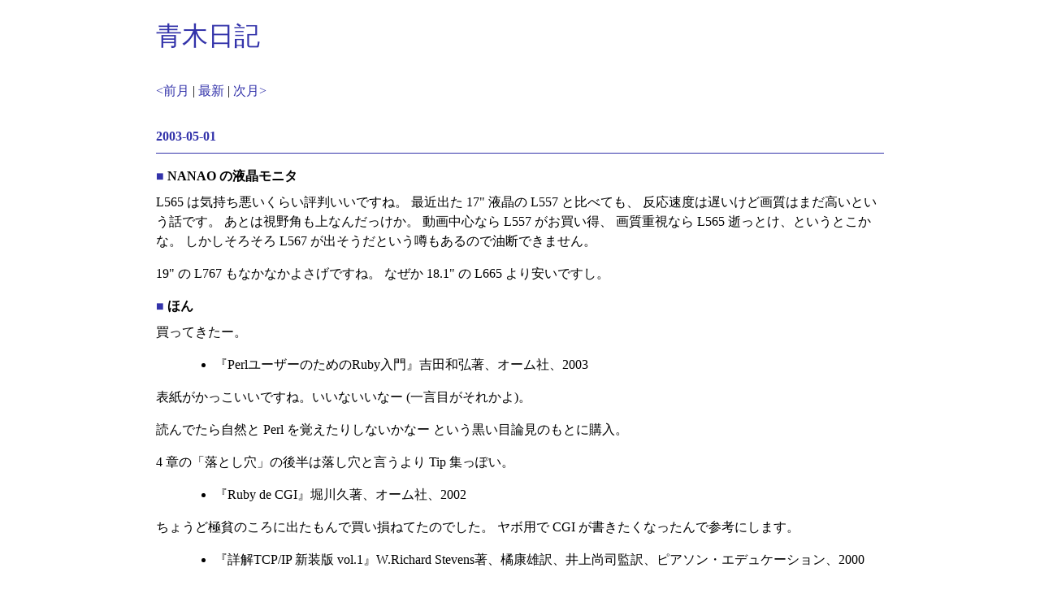

--- FILE ---
content_type: text/html
request_url: https://i.loveruby.net/d/200305.html
body_size: 19129
content:
<!DOCTYPE HTML PUBLIC "-//W3C//DTD HTML 4.01//EN" "http://www.w3.org/TR/html4/strict.dtd">
<html lang="ja-JP">
<head>
  <meta http-equiv="Content-Type" content="text/html; charset=EUC-JP">
  <meta name="generator" content="tDiary 2.0.0">
  <meta http-equiv="Last-Modified" content="Tue, 28 Sep 2004 04:40:41 GMT">
  <meta http-equiv="Content-Script-Type" content="text/javascript; charset=EUC-JP">
  <meta name="author" content="青木峰郎">
  <link rev="made" href="mailto:aamine@loveruby.net">
  <link rel="index" title="トップ" href="http://i.loveruby.net/ja/">
	<link rel="start" title="最新" href="./">
  <meta http-equiv="content-style-type" content="text/css">
  <link rel="stylesheet" href="theme/base.css" type="text/css" media="all">
  <link rel="stylesheet" href="theme/loverubynet/loverubynet.css" title="loverubynet" type="text/css" media="all">
  <title>青木日記 2003-05</title>
  
	<link rel="alternate" type="application/rss+xml" title="RSS" href="http://i.loveruby.net/d/index.rdf">
	<meta name="robots" content="noindex,follow">
</head>
<body>


<div class="titlebox">
<h1 class="top"><a href="./">青木日記</a></h1>
</div>


<div class="adminmenu"><a href="./200304.html">&lt;前月</a> | <a href="./">最新</a> | <a href="./200306.html">次月&gt;</a></div> 


<hr class="sep">



  
<div class="day">

<h2><span class="date"><a href="./20030501.html">2003-05-01</a></span>
<!-- <span class="title"></span> -->

</h2>

<div class="body">

<div class="section">
<h3><a href="./20030501.html#p01"><span class="sanchor">■</span></a> NANAO の液晶モニタ</h3><p>
L565 は気持ち悪いくらい評判いいですね。
最近出た 17" 液晶の L557 と比べても、
反応速度は遅いけど画質はまだ高いという話です。
あとは視野角も上なんだっけか。
動画中心なら L557 がお買い得、
画質重視なら L565 逝っとけ、というとこかな。
しかしそろそろ L567 が出そうだという噂もあるので油断できません。
</p>
<p>
19" の L767 もなかなかよさげですね。
なぜか 18.1" の L665 より安いですし。
</p></div><div class="section">
<h3><a href="./20030501.html#p02"><span class="sanchor">■</span></a> ほん</h3><p>
買ってきたー。
</p>
<ul>
<li>『PerlユーザーのためのRuby入門』吉田和弘著、オーム社、2003
</li>
</ul>
<p>
表紙がかっこいいですね。いいないいなー (一言目がそれかよ)。
</p>
<p>
読んでたら自然と Perl を覚えたりしないかなー
という黒い目論見のもとに購入。
</p>
<p>
4 章の「落とし穴」の後半は落し穴と言うより Tip 集っぽい。
</p>
<ul>
<li>『Ruby de CGI』堀川久著、オーム社、2002
</li>
</ul>
<p>
ちょうど極貧のころに出たもんで買い損ねてたのでした。
ヤボ用で CGI が書きたくなったんで参考にします。
</p>
<ul>
<li>『詳解TCP/IP 新装版 vol.1』W.Richard Stevens著、橘康雄訳、井上尚司監訳、ピアソン・エデュケーション、2000
</li>
</ul>
<p>
あーあ、ついに買っちゃったよ。
どうせ vol.2 と 3 も買うんだろうな。
</p>
<ul>
<li>『Common Lisp入門』湯浅太一・萩谷昌己著、岩波書店、1986
</li>
</ul>
<p>
いま思い出したんだけども、
このシリーズの Scheme 版が大学の図書館にありました。
購入して以来誰も借りてなかったらしく、
押してある貸し出しスタンプがぼくのだけと言う……。
</p>
<ul>
<li>『Squeak入門』Mark Guzdial・Kim Rose編、軋音組訳、(株)エスアイビー・アクセス、2003
</li>
</ul>
<p>
こないだ SICP 読書会で教えてもらった本。
装丁がとても怪しい。
</p></div>

</div>

<div class="comment">

    <div class="caption">
    本日のツッコミ
    (全2件)
    </div>
    <div class="commentshort">
        <p><a href="./20030501.html#c01"><span class="canchor">■</span></a>
        <span class="commentator">笹川　賢一</span>&nbsp;[Scheme版て、湯浅先生の本ですかぁ？<br>誰も借りてないとは、、、。裕福なのかな？それとも。]</p>
        <p><a href="./20030501.html#c02"><span class="canchor">■</span></a>
        <span class="commentator">あおき</span>&nbsp;[いやだって文系学部だけだから。]</p>
    </div>
</div>
</div>

  <hr class="sep">

  
<div class="day">

<h2><span class="date"><a href="./20030502.html">2003-05-02</a></span>
<!-- <span class="title"></span> -->

</h2>

<div class="body">

<div class="section">
<h3><a href="./20030502.html#p01"><span class="sanchor">■</span></a> net</h3><p>
net/http.rb, pop.rb, smtp.rb を大改修しました。
protocol.rb が一気に半分くらいになってます。
</p></div><div class="section">
<h3><a href="./20030502.html#p02"><span class="sanchor">■</span></a> たいとる</h3><p>
昨日から日記のタイトルが変わっていることに
いったい何人が気付いたことであろうか。
</p></div><div class="section">
<h3><a href="./20030502.html#p03"><span class="sanchor">■</span></a> 今日のヒット</h3><p>
湯煙温泉殺人事件 ～犯人はこのサブネットにいる！～
</p>
<p>
(ただし結露なきこと)
</p></div>

</div>

<div class="comment">

    <div class="caption">
    本日のツッコミ
    (全6件)
    </div>
    <div class="commentshort">
        <p><a href="./20030502.html#c01"><span class="canchor">■</span></a>
        <span class="commentator">たかはし</span>&nbsp;[title要素にあるタイトルは変わっていないような。<br>私は心の中で「あおきにっき　つっこみすぎ」とか「あおきにっき　つっこまれすぎ」と呼んでいます :-)]</p>
        <p><a href="./20030502.html#c02"><span class="canchor">■</span></a>
        <span class="commentator">kog</span>&nbsp;[ああ、錯覚じゃなくて現実になってる！...(すいません)]</p>
        <p><a href="./20030502.html#c03"><span class="canchor">■</span></a>
        <span class="commentator">さかい</span>&nbsp;[以前にどこかで見た、<br><br>「湯けむり温泉Scheme殺人事件<br>　　　Lambda式と末尾再帰に隠された謎<br>　　　　　カッコの付け忘れに刻まれた32年前の悲劇」<br><br>ってのを少し連想してしまいました。&gt; 湯煙温泉殺人事件]</p>
        <p><a href="./20030502.html#c04"><span class="canchor">■</span></a>
        <span class="commentator">はら</span>&nbsp;[っていうか、誰かがつっこんでくれるまで待てずにバラしてしまうところなぞまだまだ修行が足りません。:-)]</p>
        <p><a href="./20030502.html#c05"><span class="canchor">■</span></a>
        <span class="commentator">あおき</span>&nbsp;[うっ……まったくその通り ＞ 修行不足]</p>
        <p><a href="./20030502.html#c06"><span class="canchor">■</span></a>
        <span class="commentator">すぎむし</span>&nbsp;[みっきー ≫ みっき ≫ みつき ?<br>:-)]</p>
    </div>
</div>
</div>

  <hr class="sep">

  
<div class="day">

<h2><span class="date"><a href="./20030503.html">2003-05-03</a></span>
<!-- <span class="title"></span> -->

</h2>

<div class="body">

<div class="section">
<h3><a href="./20030503.html#p01"><span class="sanchor">■</span></a> Haskell / 例外補足</h3><p>
例外対応 cat
</p>
<pre>
module Main where
　
import System
import System.IO
import System.IO.Error
　
main =
    do
        args &lt;- getArgs
        case args of
          [a] -&gt; catch (do cs &lt;- readFile a
                           putStr cs)
                       (\e -&gt; do hPutStrLn stderr ("read fail: " ++ ioeGetErrorString e))
          _   -&gt; do hPutStrLn stderr "1 arg must be given"
                    exitWith (ExitFailure 1)
</pre>
<p>
でもこういうことをやるなら明らかに Ruby のほうが短いわけだ。
</p>
<pre>
unless ARGV.size == 1
  $stderr.puts "Just 1 arg needed"
  exit 1
end
begin
  print File.read(ARGV[0])
rescue =&gt; err
  $stderr.puts "read fail: #{err.message}"
  exit 1
end
</pre></div>

</div>

<div class="comment">

    <div class="caption">
    本日のツッコミ
    (全4件)
    </div>
    <div class="commentshort">
        <p><a href="./20030503.html#c01"><span class="canchor">■</span></a>
        <span class="commentator">nobsun</span>&nbsp;[そんなにHaskellのコードが長いとは思わないけど。。。<br>main 以下なら(ってそんなのありか？)9行で一行短い。^^;]</p>
        <p><a href="./20030503.html#c02"><span class="canchor">■</span></a>
        <span class="commentator">あおき</span>&nbsp;[いや、実は Haskell 版のは exit(1) が一つ少ないですし、<br>main より下だけ見ても wc で見ると分量が倍くらい違います。<br><br>Haskell<br>     10      46     384 t<br>Ruby<br>     10      25     173 tt]</p>
        <p><a href="./20030503.html#c03"><span class="canchor">■</span></a>
        <span class="commentator">あおき</span>&nbsp;[インデントを数えるのは卑怯か。消しましょう。<br><br>~/c/test/haskell % sed &#39;s/ *//g&#39; t | wc<br>     10      10     212<br>~/c/test/haskell % sed &#39;s/ *//g&#39; tt | wc<br>     10      10     148<br><br>でもやっぱり 50% 増しですね。]</p>
        <p><a href="./20030503.html#c04"><span class="canchor">■</span></a>
        <span class="commentator">笹川　賢一</span>&nbsp;[Haskellで一番関心したのはラマヌジャンの<br>タクシーナンバーを求めるやつ。<br>1729=1^3+12^3=10^3+9^3<br>こういうのをエレガントに書けるのはHaskellだけ<br>だと思う。Schemeじゃこうはいかない。<br>SICPの2章に出てくるエイトクイーンもHaskell強し！<br>と思っちゃいます。]</p>
    </div>
</div>
</div>

  <hr class="sep">

  
<div class="day">

<h2><span class="date"><a href="./20030504.html">2003-05-04</a></span>
<!-- <span class="title"></span> -->

</h2>

<div class="body">

<div class="section">
<h3><a href="./20030504.html#p01"><span class="sanchor">■</span></a> 機械が嫌い</h3><p>
最近の自転車の電池式ライトってスイッチがないんですよ。
自転車が動いていて、かつ暗くなると勝手に電気がつき、
自転車が止まるか明るくなると消える。
これが非常に不便なんです。
</p>
<p>
というのは、家はすぐ横が大通りなので、
常時大型トラックが走りまわっているのです。
深夜にガタガタ揺れることも多くなります。
そうすると夜、駐輪場に置いておくだけで、
振動を感知してライトがついてしまうわけですよ。
ライトがついてれば電池が消耗するわけで、
放っておくと二週間も保ちません。
</p>
<p>
単二 3 本が二週間で消滅されたんじゃ洒落になりませんから、
使わないときは電池を外しておくことにしてます。明らかに本末転倒です。
</p>
<p>
あー腹立つ！ 俺は機械が半端な知恵を働かすのが大嫌いなんだ！
余計なことをするくらいなら黙って命令に従え！
つーかスイッチ付けとけ！
</p></div><div class="section">
<h3><a href="./20030504.html#p02"><span class="sanchor">■</span></a> 機械が嫌い (2)</h3><p>
全然関係ないけど近所の吉野家が食券制になってた。
許せん。
</p>
<p>
# 特に合成音で返事をするのが許し難い
</p></div>

</div>

<div class="comment">

    <div class="caption">
    本日のツッコミ
    (全2件)
    </div>
    <div class="commentshort">
        <p><a href="./20030504.html#c01"><span class="canchor">■</span></a>
        <span class="commentator">笹川　賢一</span>&nbsp;[ヤッター、いいぞいいぞ。中途半端な機械はいかんですよ。<br>全然関係ないけど、サンダーバードがNHK教育で再放送だよん。]</p>
        <p><a href="./20030504.html#c02"><span class="canchor">■</span></a>
        <span class="commentator">とおる。</span>&nbsp;[食券制は、衛生上はよいです。きっと潔癖症の人の多い客層なんでしょう。]</p>
    </div>
</div>
</div>

  <hr class="sep">

  
<div class="day">

<h2><span class="date"><a href="./20030505.html">2003-05-05</a></span>
<!-- <span class="title"></span> -->

</h2>

<div class="body">

<div class="section">
<h3><a href="./20030505.html#p01"><span class="sanchor">■</span></a> ライト</h3><p>
そういえばワインバーグの本で『ライト、付いてますか』ってのがあったなあ、
と自転車のライトの続きで考えてみたら、
</p>
<p>
夜中、自転車のライトに話しかけているワインバーグの姿が
思い浮かんでしまった。
</p></div><div class="section">
<h3><a href="./20030505.html#p02"><span class="sanchor">■</span></a> なんとッ！</h3><p>
<a href="http://www.rubyist.net/~matz/">http://www.rubyist.net/~matz/</a>
</p>
<p>
まつもとさんがッ！
</p>
<p>
tDiary をッ！
</p>
<p>
始めているッ！
</p>
<p>
(意味もなくジョジョ風の「ッ感嘆符」区切り)
</p>
<p>
どどどどうするんですか？
</p>
<p>
どどどどうもしません。
</p>
<p>
あっ、Link available にも入ってる！
</p></div><div class="section">
<h3><a href="./20030505.html#p03"><span class="sanchor">■</span></a> 重刷</h3><p>
楽しいRubyが重刷かあ。
数の掃けそうな初心者向け本とは言え、
やはり 1 年くらいはかかるものなんですね。
</p></div><div class="section">
<h3><a href="./20030505.html#p04"><span class="sanchor">■</span></a> 10 分</h3><p>
なぜか 10 分で X の画面が真っ黒になる。
DPMS (Energy Star) の設定は 40 分でスタンバイにしといたのに変だなあ……
</p>
<p>
と思ったら単にスクリーンセーバー (blank) が動いてただけでした☆
xset s off でオケー。
</p></div>

</div>

<div class="comment">

  
</div>
</div>

  <hr class="sep">

  
<div class="day">

<h2><span class="date"><a href="./20030506.html">2003-05-06</a></span>
<!-- <span class="title"></span> -->

</h2>

<div class="body">

<div class="section">
<h3><a href="./20030506.html#p01"><span class="sanchor">■</span></a> 「^」「$」を安易に使うべきではない委員会</h3><p>
(2004-09-28 追記) これはRubyの正規表現に限った話です。
</p>
<p>
正規表現で「文字列の先頭」のつもりで「^」を使うのは間違いです。
バグです。誤りです。「^」は行頭であって文字列先頭ではありません。
いますぐ「\A」に直してください。
</p>
<pre>
% ruby -e 'p /^a/ === "b\na\n"'
true
% ruby -e 'p /\Aa/ === "b\na\n"'
false
</pre>
<p>
「$」も同様です。
文字列末尾を表すのは「\z」です。
「\Z」でもありません。
</p>
<pre>
% ruby -e 'p /a$/s === "b\na\n"'
true
% ruby -e 'p /a\Z/s === "b\na\n"'
true
% ruby -e 'p /a\z/s === "b\na\n"'
false
</pre></div><div class="section">
<h3><a href="./20030506.html#p02"><span class="sanchor">■</span></a> ら</h3><p>
「リファラ」を「リファ」って略しても一文字しか減ってないじゃん。
</p></div><div class="section">
<h3><a href="./20030506.html#p03"><span class="sanchor">■</span></a> ほん</h3><p>
"Haskell: The Craft of Functional Programming" second edition,
Simon Thompson, Addison-Wesley 1999
</p>
<p>
また買っちゃった……。
</p>
<p>
このまえ買った "Introduction to Functional Programming using Haskell"
も内容は悪くないんですが、結局 Introduction to FUNCTIONAL PROGRAMMING
であり Introduction to Haskell でないということを悟りました。
「/=」を「≠」と書いたりしてくれるのがそこはかとなくウザいし。
</p></div>

</div>

<div class="comment">

  
</div>
</div>

  <hr class="sep">

  
<div class="day">

<h2><span class="date"><a href="./20030507.html">2003-05-07</a></span>
<!-- <span class="title"></span> -->

</h2>

<div class="body">

<div class="section">
<h3><a href="./20030507.html#p01"><span class="sanchor">■</span></a> regexp =~ string</h3><p>
<a href="http://blade.nagaokaut.ac.jp/cgi-bin/scat.rb/ruby/ruby-list/37655">[ruby-list:37655]</a> で str =~ re よりも re =~ str が正しいと言ったのは、
Ruby 言語とライブラリの設計者であるまつもとさんが
「そっちのほうが正しい (推奨する)」という旨の発言をしているからです。
であるからして Ruby においては正規表現を左にするのが正義なのです。
例によって Ruby の正義は予告なく変わる可能性がありますが、
変化の可能性は現在の正義を否定するものではありません。
</p>
<p>
ま、正義なんてのは所詮その程度でしょ。
</p></div>

</div>

<div class="comment">

    <div class="caption">
    本日のツッコミ
    (全12件)
    </div>
    <div class="commentshort">
        <p><a href="./20030507.html#c01"><span class="canchor">■</span></a>
        <span class="commentator">ささだ</span>&nbsp;[たしかruby本で見たような話(=~)だと思ったんですが(注意点として書いてありましたね)、その根拠はなんだろうな？　と再考してみたという話でした。]</p>
        <p><a href="./20030507.html#c02"><span class="canchor">■</span></a>
        <span class="commentator">akr</span>&nbsp;[prettyprint.rb みたいなのは Haskell のほうが楽だと思うなぁ。]</p>
        <p><a href="./20030507.html#c03"><span class="canchor">■</span></a>
        <span class="commentator">あおき</span>&nbsp;[prettyprint が、と言うよりも、akr さんの考えかたが<br>(比較的) Haskell と親和性があるってことはありません？]</p>
        <p><a href="./20030507.html#c04"><span class="canchor">■</span></a>
        <span class="commentator">あおき</span>&nbsp;[あっ、ちなみに、Haskellで解きやすい問題があるってのは<br>もちろん否定しません。というか、それは当然として、<br>ヘロヘロっとした問題を Haskell で解けたらいいなあ～、<br>というのがぼくのスタンスってことです。]</p>
        <p><a href="./20030507.html#c05"><span class="canchor">■</span></a>
        <span class="commentator">nobsun</span>&nbsp;[Haskell では toy program でも、いろいろ遊べてしまうので、そこまで止まりのことが多かったりして。。。:)]</p>
        <p><a href="./20030507.html#c06"><span class="canchor">■</span></a>
        <span class="commentator">笹川　賢一</span>&nbsp;[お騒がせしていてすみません。私は役に立つプログラムはほとんど書いたことがないものですから、、、(^^;;;;;<br>思考を表現する言語ってとらえるとまた別の面白い部分もあるのかもしれません。「知の限界」チャイティン著　のLispの話を読むと実行するためのものというよりも表現するための言語という感じがします。]</p>
        <p><a href="./20030507.html#c07"><span class="canchor">■</span></a>
        <span class="commentator">はら</span>&nbsp;[&quot;The Craft ..&quot; って７月に新版が出るみたい。]</p>
        <p><a href="./20030507.html#c08"><span class="canchor">■</span></a>
        <span class="commentator">nobsun</span>&nbsp;[shiroさんが燃えたようです。:-)<br>http://shiro.dreamhost.com/scheme/wiliki/wiliki.cgi?Scheme%3aTaxiNumber&amp;l=jp]</p>
        <p><a href="./20030507.html#c09"><span class="canchor">■</span></a>
        <span class="commentator">笹川　賢一</span>&nbsp;[Shiroさんのコード昨日見ました。もう一回<br>Schemeでの遅延評価について勉強してから<br>顔を洗って出直します。(^^;;;;;<br>ちなみに、元ネタです。知っている人も多い<br>と思いますが。<br>ラマヌジャンの話はホフスタッターのゲーデル<br>、エッシャー、バッハで読みました。<br>Haskellのコードは武市先生の関数プログラミングの論文集<br>の本で見ました。遅延評価がうまくいく例だと思った<br>記憶があります。いずれも、本は人にあげたり、図書館<br>から借りたものなので手元にはありません。]</p>
        <p><a href="./20030507.html#c10"><span class="canchor">■</span></a>
        <span class="commentator">はら</span>&nbsp;[発見：<br>#!/usr/bin/env runhugs<br>-- Ramanujan Numbers:<br>--   c.f. http://www.ipl.t.u-tokyo.ac.jp/~onoue/pub/jssst01.pdf<br>module Main where<br>main = print (take 3 (ramanujan (\(a,b) -&gt; a^3 + b^3)))<br>ramanujan f = [(x,y) | (x,y)&lt;- zip s (tail s), f x == f y]<br>	    where s = fsort f 1<br>fsort f k = (k,k) : fmerge f [(k,b) | b&lt;-[k+1..]] (fsort f (k+1))<br>fmerge f (x:xs) (y:ys)<br>  | f x &lt;= f y = x : fmerge f xs (y:ys)<br>  | otherwise  = y : fmerge f (x:xs) ys]</p>
        <p><a href="./20030507.html#c11"><span class="canchor">■</span></a>
        <span class="commentator">はら</span>&nbsp;[[ruby-math:00852]でチャレンジ！<br>http://blade.nagaokaut.ac.jp/cgi-bin/scat.rb/ruby/ruby-math/852<br>ふるって応募下さい。:-)]</p>
        <p><a href="./20030507.html#c12"><span class="canchor">■</span></a>
        <span class="commentator">はら</span>&nbsp;[ごめん、[ruby-math:00851]でした。<br>http://blade.nagaokaut.ac.jp/cgi-bin/scat.rb/ruby/ruby-math/851]</p>
    </div>
</div>
</div>

  <hr class="sep">

  
<div class="day">

<h2><span class="date"><a href="./20030508.html">2003-05-08</a></span>
<!-- <span class="title"></span> -->

</h2>

<div class="body">

<div class="section">
<h3><a href="./20030508.html#p01"><span class="sanchor">■</span></a> Subversion</h3><p>
あーあ、徹夜しちゃった。
</p>
<p>
という話とは全然かんけいないんですが、Subversion どうなんですかね。
CVS じゃ絶対だめということはないので無理に移行する気は起きないし、
原稿を預けるのはまだ恐いし……ということで当分は CVS かなーと思ってます。
</p>
<p>
……なんだ、結論は出てるんじゃないか。
</p></div><div class="section">
<h3><a href="./20030508.html#p02"><span class="sanchor">■</span></a> VS もやし</h3><p>
ついに残ってしまった。
4/23 生産 4/26 賞味期限のもやし。食えるでしょうか？
あ、食えるのは当然か。食ってどうなるかが問題だ。うむ。
</p></div><div class="section">
<h3><a href="./20030508.html#p03"><span class="sanchor">■</span></a> 完全敗北 (させてください)</h3><p>
うわああああああ！ カビ！ カビクラスタがああああ！
</p></div><div class="section">
<h3><a href="./20030508.html#p04"><span class="sanchor">■</span></a> 敗北したはずなのに</h3><p>
なんで味噌汁作り継続してるんだろう～。
</p>
<p>
卵……ふたつあるから二つ入れようかな……賞味期限 4/21
</p>
<p>
味噌……これで最後だな……賞味期限 3/17
</p>
<p>
うわぁ～。これは死ぬかも……。
</p></div><div class="section">
<h3><a href="./20030508.html#p05"><span class="sanchor">■</span></a> 感想</h3><p>
うっ……。なんかアルコールっぽい匂いがする…… (発酵してる？)。
</p>
<p>
味噌の残りが少なすぎた。味が薄くてごまかせない。
</p>
<p>
そして卵が……。入れないほうがまだよかった……。
温泉のにおいとでも言いましょうか、えー、ようするにダメですこれ。
まじ終わってます。
</p>
<p>
とか言いつつ完食～。ああ、本当にやめればよかった。
このまま三日くらい日記が途絶えたら間違いなくこれのせいですので。
</p></div><div class="section">
<h3><a href="./20030508.html#p06"><span class="sanchor">■</span></a> どちらを引数にするのが正しいのか</h3><p>
5/7 ツッコミから再掲。
</p>
<pre>
&gt; たしかruby本で見たような話(=~)だと思ったんですが
&gt; (注意点として書いてありましたね)、その根拠はなんだろうな？
&gt; と再考してみたという話でした。
</pre>
<p>
まあ本当のとこはまつもとさんにしか言えないわけですが。
強いていくつか根拠らしきものを挙げるなら、
</p>
<ul>
<li>parser.parse(str) とは書いても str.parse_by(parser) は書かない
</li>
<li>eval(str) はあるが str.eval はない
</li>
<li>正規表現オブジェクトは典型的なインタプリタパターンである。
</li>
</ul>
<p>
とかですかね。
</p></div><div class="section">
<h3><a href="./20030508.html#p07"><span class="sanchor">■</span></a> 大丈夫だった</h3><p>
無事に目覚めることができました。
ありがとう、お天道様ありがとう。
</p></div>

</div>

<div class="comment">

    <div class="caption">
    本日のツッコミ
    (全6件)
    </div>
    <div class="commentshort">
        <p><a href="./20030508.html#c01"><span class="canchor">■</span></a>
        <span class="commentator">ささだ</span>&nbsp;[最近のVisualStudio(.Net)はモヤシの栽培にも対応したのかと思ってしまいました。]</p>
        <p><a href="./20030508.html#c02"><span class="canchor">■</span></a>
        <span class="commentator">なかだ</span>&nbsp;[今度からrhg-tokyoには、賞味期限切れのものを持ち寄ってあおきさんにプレゼントするとか。]</p>
        <p><a href="./20030508.html#c03"><span class="canchor">■</span></a>
        <span class="commentator">ogino.</span>&nbsp;[生ゴミ用のコンポストをプレゼントしたくなりますな。]</p>
        <p><a href="./20030508.html#c04"><span class="canchor">■</span></a>
        <span class="commentator">ただただし</span>&nbsp;[ゴミにするのは、あおきさんの本意ではないのでは?]</p>
        <p><a href="./20030508.html#c05"><span class="canchor">■</span></a>
        <span class="commentator">ogino.</span>&nbsp;[大人になるために形態を変えて水に流すだけではなく、土に還してあげることもおぼえるのです :-p]</p>
        <p><a href="./20030508.html#c06"><span class="canchor">■</span></a>
        <span class="commentator">あおき</span>&nbsp;[やっぱり VisualStudio に見えますか。<br>昔「VisualStudio.福神漬」っていうネタがあったな……<br>(この日記で。)]</p>
    </div>
</div>
</div>

  <hr class="sep">

  
<div class="day">

<h2><span class="date"><a href="./20030509.html">2003-05-09</a></span>
<!-- <span class="title"></span> -->

</h2>

<div class="body">

<div class="section">
<h3><a href="./20030509.html#p01"><span class="sanchor">■</span></a> RHG 読書会</h3><p>
そういえば予告を書いたことはないような気がする。
明日土曜日に第 5 回ですよー。範囲は 12 章から。
特に混んでるわけではないので飛び入りでも余裕でいけます。
</p>
<p>
そういえば場所を書いたページって RWiki くらいしかないんですね。
新宿・曙橋の(株)タイムインターメディアの会議室を借していただいてます。
場所は以下のウェブサイトの地図を見てください。
</p>
<ul>
<li><a href="http://www.timedia.co.jp/company/map">http://www.timedia.co.jp/company/map</a>
</li>
</ul></div><div class="section">
<h3><a href="./20030509.html#p02"><span class="sanchor">■</span></a> SKKにて</h3><pre>
▽おーむ [SPC]
▼Ω [SPC]
▼王蟲
</pre>
<p>
王蟲？！
</p></div><div class="section">
<h3><a href="./20030509.html#p03"><span class="sanchor">■</span></a> href 0.1</h3><p>
ここ数日の成果。
</p>
<pre>
% href
Control.Exception Control.Monad Data.Char Data.List
System.Directory System.Environment System.IO Text.Regex
　
% href fold
Data.List.foldl Data.List.foldl1 Data.List.foldr Data.List.foldr1
　
% href foldr
Data.List.foldr
foldr (f init xs) :: (a -&gt; b -&gt; b) -&gt; b -&gt; [a] -&gt; b    PRELUDE
　
    xs の最後の要素と init から始めて、
    xs の後ろから二番目の要素と最初の返り値、
(以下略)
　
% href Dat
Data.Char Data.List
　
% href Data.List
---- module Data.List
!! ++ \\ all and any break concat concatMap cycle
delete deleteBy deleteFirstsBy drop dropWhile elem elemIndex
elemIndices filter find findIndex findIndices foldl foldl1 foldr
foldr1 genericDrop genericIndex genericLength genericReplicate
genericSplitAt genericTake group groupBy head init inits insert insertBy
intersect intersectBy intersperse isPrefixOf isSuffixOf iterate
last length lines lookup map mapAccumL mapAccumR maximum
maximumBy minimum minimumBy notElem nub nubBy null or partition
product repeat replicate reverse scanl scanl1 scanr scanr1
sort sortBy span splitAt sum tail tails take takeWhile
transpose unfoldr union unionBy unlines unwords unzip unzip3
unzip4 unzip5 unzip6 unzip7 words zip zip3 zip4 zip5 zip6
zip7 zipWith zipWith3 zipWith4 zipWith5 zipWith6 zipWith7
　
% href Data.L cyc
Data.List.cycle
cycle (xs) :: [a] -&gt; [a]    PRELUDE
　
    リスト xs の最初と最後をつなげ環状にしたリストを返す。
(以下略)
</pre>
<p>
とまあ、見ての通り Haskell 版の ReFe です。
</p>
<p>
プログラム書くのもかなり苦労しましたが、
リファレンスマニュアルを書くのも結構苦労しました (笑)
</p>
<p>
つーわけで、欲しい人はもってってください。
</p>
<ul>
<li><a href="http://i.loveruby.net/archive/href/href-0.1.0.tar.gz">http://i.loveruby.net/archive/href/href-0.1.0.tar.gz</a>
</li>
</ul></div>

</div>

<div class="comment">

    <div class="caption">
    本日のツッコミ
    (全4件)
    </div>
    <div class="commentshort">
        <p><a href="./20030509.html#c01"><span class="canchor">■</span></a>
        <span class="commentator">たむら</span>&nbsp;[そういえば、「鶴瓶(つるべ)」も一発変換ですた＞SKK]</p>
        <p><a href="./20030509.html#c02"><span class="canchor">■</span></a>
        <span class="commentator">なかだ</span>&nbsp;[cannaでは「おうむ」です。]</p>
        <p><a href="./20030509.html#c03"><span class="canchor">■</span></a>
        <span class="commentator">あおき</span>&nbsp;[結構変なもんが変換できますよね。<br>「なか卯」とか。]</p>
        <p><a href="./20030509.html#c04"><span class="canchor">■</span></a>
        <span class="commentator">はら</span>&nbsp;[すんばらしー！まさにこういうのが欲しかった。（まだ動かせてないですが。）]</p>
    </div>
</div>
</div>

  <hr class="sep">

  
<div class="day">

<h2><span class="date"><a href="./20030512.html">2003-05-12</a></span>
<!-- <span class="title"></span> -->

</h2>

<div class="body">

<div class="section">
<h3><a href="./20030512.html#p01"><span class="sanchor">■</span></a> 賞味期限</h3><p>
ぼくは別に賞味期限切れのものばっかり食べてるわけじゃないんです。
しかし賞味期限切れのときだけここに書いていると
あたかも賞味期限切れのものばかり食べていると思われてしまいがちです。
そこで賞味期限切れでないもので何か作ったときもここに書こうと思います。
</p>
<p>
さっそくですが、今日の朝ごはんを作ります。
至ってノーマルな「白米 + 味噌汁 + あじ」という組み合わせです。
もちろん賞味期限は切れてなんか
</p>
<p>
……ああっ！ (悲痛な叫び)
</p></div><div class="section">
<h3><a href="./20030512.html#p02"><span class="sanchor">■</span></a> RHG 読書会 #5</h3><p>
おとといは RHG 読書会でした。
記録はいつも通り RWiki に書いてます。
</p>
<ul>
<li><a href="http://rwiki.jin.gr.jp/cgi-bin/rw-cgi.rb?cmd=view;name=RHG%C6%C9%BD%F1%B2%F1%3A%3A%C5%EC%B5%FE2003%A1%C1">http://rwiki.jin.gr.jp/cgi-bin/rw-cgi.rb?cmd=view;name=RHG%C6%C9%BD%F1%B2%F1%3A%3A%C5%EC%B5%FE2003%A1%C1</a>
</li>
</ul>
<p>
どうも飲み会の話題が思い出せない。
</p></div><div class="section">
<h3><a href="./20030512.html#p03"><span class="sanchor">■</span></a> Amazonよ……</h3><p>
Amazon で『入門Emacs』を「興味がありません」にしたら vi の本を勧められた。
</p></div><div class="section">
<h3><a href="./20030512.html#p04"><span class="sanchor">■</span></a> Amazon……</h3><p>
さらにフィードバックしてやったら、今度は RHG を勧められた。
</p></div><div class="section">
<h3><a href="./20030512.html#p05"><span class="sanchor">■</span></a> 昼ごはん</h3><p>
母親が「カレーうどんを食べたい」と作りはじめた。
しかしうどんがなかった。
結果としてできたのはカレースパゲティだった。
</p>
<p>
……ビミョーな味だな……
</p></div><div class="section">
<h3><a href="./20030512.html#p06"><span class="sanchor">■</span></a> Rubyに対する他言語の影響</h3><p>
RHG のワーキングコピーを整頓していたらこんなものを見付けた。
</p>
<pre>
Rubyに対する他の言語の影響
　
Perl         哲学  変数名  メソッド名  next,redo
Smalltalk    オブジェクト指向  selfという予約語
Lisp         ほとんどが式  lambda
CLOS         特異メソッド mixin
Sather       class C&lt;S   include
Flavor       mixin
Eiffel       rescue retry
CLU          イテレータ
Scheme       xxx! xxx?
Common Lisp  :sym
Emacs Lisp   ?c   "\C-c"
Python       def  例外名
awk          sub gsub
C            演算子
Icon         ===
Java         スレッド仕様
C++          ::演算子
Actor        NilClass
</pre>
<p>
こんなものどこから持ってきたんだろう。
ruby-list の古いほうかもしれない。
</p></div>

</div>

<div class="comment">

    <div class="caption">
    本日のツッコミ
    (全3件)
    </div>
    <div class="commentshort">
        <p><a href="./20030512.html#c01"><span class="canchor">■</span></a>
        <span class="commentator">ただただし</span>&nbsp;[買うしか(笑) &gt;RHG]</p>
        <p><a href="./20030512.html#c02"><span class="canchor">■</span></a>
        <span class="commentator">はら</span>&nbsp;[著者にサイン貰うしか＞RHG]</p>
        <p><a href="./20030512.html#c04"><span class="canchor">■</span></a>
        <span class="commentator">あおき</span>&nbsp;[買うのか…！＞RHG]</p>
    </div>
</div>
</div>

  <hr class="sep">

  
<div class="day">

<h2><span class="date"><a href="./20030514.html">2003-05-14</a></span>
<!-- <span class="title"></span> -->

</h2>

<div class="body">

<div class="section">
<h3><a href="./20030514.html#p01"><span class="sanchor">■</span></a> 寝てました。</h3><p>
36 時間ほど寝てました。
</p>
<p>
いや別に寝込んだわけじゃなくてですね。
何もないのに 36 時間寝てたんです。
なんて罰当たりな。
</p>
<p>
でもそんなに寝るとさすがに寝るのが苦痛になってきて
「頼むからもう起きさせてください」っていう気分になれます。
</p>
<p>
ああ、なんと言うか、すげえ損した気分。
</p></div><div class="section">
<h3><a href="./20030514.html#p02"><span class="sanchor">■</span></a> Rubyに対する他言語の影響 (2)</h3><p>
意地で元ネタを発掘しますた！ <a href="http://blade.nagaokaut.ac.jp/cgi-bin/scat.rb/ruby/ruby-list/5194">[ruby-list:5194]</a>
</p>
<p>
やはり微かな記憶通り、ruby-list の前のほうに登場した
まつもとさんのメールでした。
</p></div><div class="section">
<h3><a href="./20030514.html#p03"><span class="sanchor">■</span></a> href</h3><p>
山下さんの指摘に加えて、既存のテキストから型指定を
持ってくるのが楽なほうが望ましいということに気付いたので、
リファレンスのフォーマットを微妙に変えることにしました。
どう変えるかはまだ考え中です。
とりあえずパースが楽で、シンタックスレベルで閉じてるやつ。
</p></div><div class="section">
<h3><a href="./20030514.html#p04"><span class="sanchor">■</span></a> りふぁ</h3><p>
なぜ「早く福岡に帰りたい」を検索する？！
</p></div>

</div>

<div class="comment">

    <div class="caption">
    本日のツッコミ
    (全3件)
    </div>
    <div class="commentshort">
        <p><a href="./20030514.html#c01"><span class="canchor">■</span></a>
        <span class="commentator">はら</span>&nbsp;[おはようございます。「あおきにっき つっこミキティ」はどうでしょう。]</p>
        <p><a href="./20030514.html#c02"><span class="canchor">■</span></a>
        <span class="commentator">たかはし</span>&nbsp;[元ネタは<br>http://blade.nagaokaut.ac.jp/cgi-bin/scat.rb/ruby/ruby-list/5194<br>だと思います。]</p>
        <p><a href="./20030514.html#c03"><span class="canchor">■</span></a>
        <span class="commentator">あおき</span>&nbsp;[おっと、ナンバー間違えてましたか。直しました。]</p>
    </div>
</div>
</div>

  <hr class="sep">

  
<div class="day">

<h2><span class="date"><a href="./20030517.html">2003-05-17</a></span>
<!-- <span class="title"></span> -->

</h2>

<div class="body">

<div class="section">
<h3><a href="./20030517.html#p01"><span class="sanchor">■</span></a> TMail 0.10.7</h3><p>
やっとのことで TMail 0.10.7 をリリースしました。
</p>
<ul>
<li><a href="http://i.loveruby.net/archive/tmail/tmail-0.10.7.tar.gz">http://i.loveruby.net/archive/tmail/tmail-0.10.7.tar.gz</a>
</li>
</ul>
<p>
バグフィクスが中心です。
</p>
<p>
流れで setup.rb も改良したんですが、
そっちのリリースまではいけませんでした。
明日か明後日に。
</p></div><div class="section">
<h3><a href="./20030517.html#p02"><span class="sanchor">■</span></a> ruby-dev summary</h3><p>
今週も流量が少ないですね。
まあいいや、さすがに二週空くのはよくない。
明日 (日曜) やります。
</p></div>

</div>

<div class="comment">

  
</div>
</div>

  <hr class="sep">

  
<div class="day">

<h2><span class="date"><a href="./20030518.html">2003-05-18</a></span>
<!-- <span class="title"></span> -->

</h2>

<div class="body">

<div class="section">
<h3><a href="./20030518.html#p01"><span class="sanchor">■</span></a> データ共有</h3><p>
これまでずっとローカルの CVS レポジトリでやってたんですが、
マシンが増えて面倒になってきたので家庭内サーバをたててそっちに
移しました。快適です～。小さなユーティリティなんかを
cvs update で全部一気に同期できるのでめちゃくちゃ便利ですね。
もっと早く導入すればよかった。
</p>
<p>
サーバは Sun の Ultra30 (UltraSPARC-II 250MHz) なんですが、
結構速いですね。やはり腐っても SCSI か。
目下の問題はどうやって夏を越えるかです。
</p></div><div class="section">
<h3><a href="./20030518.html#p02"><span class="sanchor">■</span></a> TMail</h3><p>
気付かなかったけど前回のリリースから半年近くたってるのね。
まずい傾向だ……。1.0 はいつ出るんだろ。
というかなんで 1.0 じゃないんだったかな。
</p>
<p>
ああそうか、RFC2231 エンコーディングをちゃんと
サポートしたら 1.0 にしようと思ってたんだ。
今はデコードはできるけどエンコードはできないからな。
</p></div>

</div>

<div class="comment">

    <div class="caption">
    本日のツッコミ
    (全2件)
    </div>
    <div class="commentshort">
        <p><a href="./20030518.html#c01"><span class="canchor">■</span></a>
        <span class="commentator">ただただし</span>&nbsp;[うちはリポジトリを持ってるサーバがあちこちにあって困ってます……]</p>
        <p><a href="./20030518.html#c02"><span class="canchor">■</span></a>
        <span class="commentator">あおき</span>&nbsp;[じゃあ今度は全てのレポジトリを CVS で管理 (違<br>そういえば BitKeeper がそんな感じでしたっけ]</p>
    </div>
</div>
</div>

  <hr class="sep">

  
<div class="day">

<h2><span class="date"><a href="./20030519.html">2003-05-19</a></span>
<!-- <span class="title"></span> -->

</h2>

<div class="body">

<div class="section">
<h3><a href="./20030519.html#p01"><span class="sanchor">■</span></a> rm -rf</h3><p>
何を思ったか、いきなり
</p>
<pre>
# rm -rf /usr/local/bin/ruby /usr/local/lib/ruby
</pre>
<p>
してしまいました。あせった。
lib まで消しちゃったもので
uconv とか nora とか全部コンパイルしなおしです。
ちゃんと動いてるかな。
</p></div><div class="section">
<h3><a href="./20030519.html#p02"><span class="sanchor">■</span></a> 境界は 5 時</h3><p>
ありゃ、次の日になっちゃった。
</p></div><div class="section">
<h3><a href="./20030519.html#p03"><span class="sanchor">■</span></a> ログ消失</h3><p>
ぬああ、5 月の日記が消えた！
</p>
<p>
しかもミスオペではないようだ (コマンドラインヒストリで確認した)。
いったい何が起こったんだ。
迂闊に ruby をバージョンアップしたのがいけなかったのか。
いやそりゃ実はちょっと eval.c 書きかえたんだけど、
いきなりそんなことになるか？
</p>
<p>
やばいな、もしかして動かしてるだけでどんどん消えていくんじゃないだろうな。
いや違うか、少なくともアップデートしないと変更は起こらないな。
update.rb まわりが変なんだろうか。
あるいは独自の SMTP → HTTP ブリッジのせいかも。
</p>
<p>
あ、データ自体はメールでコピーが残ってるんで復活できます。
これで安心して破壊テストがやれるってもんだ。うむ。
</p></div><div class="section">
<h3><a href="./20030519.html#p04"><span class="sanchor">■</span></a> 破壊テスト中</h3><p>
む、アップデートはできるのか。
</p>
<p>
※ 今書き込むと消える可能性があるので、
原因が判明するまでツッコミは御遠慮ください。
</p></div><div class="section">
<h3><a href="./20030519.html#p05"><span class="sanchor">■</span></a> warning</h3><p>
うーん、ruby の warning が出てるな。
split で文字列が使えなくなったやつか。
問題はないはずだけどとりあえず潰しておこう。
</p></div><div class="section">
<h3><a href="./20030519.html#p06"><span class="sanchor">■</span></a> ruby</h3><p>
ちなみに eval.c は 1.430 に戻してあります。
なので、イテレータ絡みで変になってるわけではない、はず。
</p></div><div class="section">
<h3><a href="./20030519.html#p07"><span class="sanchor">■</span></a> 原因の一端？</h3><p>
これが関係あるかもしれません。
</p>
<pre>
% ruby -v -e 'p "aaa\n\naaa".split("\n\n",2)'
ruby 1.8.0 (2003-05-17) [i686-linux]
-e:1: warning: string pattern instead of regexp; metacharacters no longer effective
["aaa\n\naaa"]
　
% ruby -ve 'p "aaa\n\naaa".split(/\n\n/, 2)'
ruby 1.8.0 (2003-05-17) [i686-linux]
["aaa", "aaa"]
</pre>
<p>
この影響で CSS 設定が変になったりしてました。
</p>
<p>
しかし表示のほうは動いてるので、
ウェブ経由で更新するとかの条件が加わると破壊されるのかもしれません。
ファイルが消えたときはかなり連続で「編集」してたので
たぶんその影響があります。
</p>
<p>
ちなみになんで編集してたかと言うと、パーサがうまく働かなかったからです。
キャプションになるはずのところがどうしても段落になってしまう。
これもたぶん split が影響してるんじゃないかと思うんですが。
</p></div><div class="section">
<h3><a href="./20030519.html#p08"><span class="sanchor">■</span></a> ところで</h3><p>
ruby 1.8.0 がインストールされているとして、
以下のプログラムをコンパイル・実行するとどうなるか答えなさい (5 点)
</p>
<pre>
#include &lt;stdio.h&gt;
#include &lt;stdlib.h&gt;
#include "ruby.h"
　
int
main(int argc, char **argv)
{
#if RUBY_VERSION_CODE &lt; 180
    puts("Hello, World!");
#endif
    exit(0);
}
</pre></div><div class="section">
<h3><a href="./20030519.html#p09"><span class="sanchor">■</span></a> 解答</h3><pre>
~/tmp % gcc -I/usr/local/lib/ruby/1.8/i686-linux t.c -o t
~/tmp % ./t
Hello, World!
~/tmp %
</pre>
<p>
「#include "version.h"」を入れないとだめなんだよもん。
</p></div><div class="section">
<h3><a href="./20030519.html#p10"><span class="sanchor">■</span></a> で、</h3><p>
いま明かされる衝撃の事実！
</p>
<pre>
~/s/src/ruby % grep -l RUBY_VERSION_CODE *.[cy]
class.c
hash.c
string.c
　
~/s/src/ruby % fgrep -l version.h *.[cy]
error.c
version.c
</pre></div><div class="section">
<h3><a href="./20030519.html#p11"><span class="sanchor">■</span></a> 修正完了？</h3><p>
直ったかな。
</p></div><div class="section">
<h3><a href="./20030519.html#p12"><span class="sanchor">■</span></a> 結論</h3><p>
直ったようだ。結論。
</p>
<ul>
<li>安易にコマンドをアップデートしちゃいかん。
</li>
<li>テストはこまめに　導入前に
</li>
</ul>
<p>
やれやれ。
</p>
<p>
ところで全然関係ないけどこんな言葉を思い付きました。
</p>
<ul>
<li>開発版　みんなでわたれば　恐くない
</li>
</ul>
<p>
……嘘つき。
</p></div><div class="section">
<h3><a href="./20030519.html#p13"><span class="sanchor">■</span></a> 復旧</h3><p>
完全復旧しました。
やっぱし開発版は開発版ですね。
気をつけましょう。
</p></div><div class="section">
<h3><a href="./20030519.html#p14"><span class="sanchor">■</span></a> Not Compaq</h3><p>
<a href="http://homepage1.nifty.com/cosmic/font/notcompaq.html">http://homepage1.nifty.com/cosmic/font/notcompaq.html</a>
</p>
<p>[d|i|g|i|t|a|l] なフォント。
こんな感じ。<br><img src="images/digital.png"></p></div><div class="section">
<h3><a href="./20030519.html#p15"><span class="sanchor">■</span></a> sh と Haskell</h3><p>
sh の
</p>
<pre>
cat file | head -10
</pre>
<p>
と Haskell の
</p>
<pre>
head :: [String] -&gt; [String]
head xs = take 10 xs
</pre>
<p>
はかなり似てる。
</p></div><div class="section">
<h3><a href="./20030519.html#p16"><span class="sanchor">■</span></a> Rubyにぬるぽを導入するスレ</h3><p>
ム板のぬるぽスレにこれを張った人は潔く名乗り出なさい！
</p>
<pre>
597 名前：デフォルトの名無しさん 投稿日：03/05/02 0025
    raise 1442118444.to_s(36)
</pre>
<p>
「……でも、そんなスクリプト、誰にでも書けるんじゃないの……？
そんなものは何の証拠にならないわ」
</p>
<p>
(ざわ……ざわ……ざわ……)
</p>
<p>
「そ、そうだ！ こんなもの誰にだって書ける！
Ruby を知っていれば誰にだって……！」
</p>
<p>
「ところがそうじゃないんだ……」
</p>
<p>
「なにっ？」
</p>
<p>
「このスクリプトだけはそうじゃない……
長さや複雑さは関係ないんだ」
</p>
<p>
「な、なにを負け惜しみを……」
</p>
<p>
「ふ……これを見ろ！」
</p>
<p>
(ざわ……ざわ……ざわ……)
</p>
<p>
「こっ、これは？！」
</p>
<pre>
% ruby-1.8.0 -e 'raise 1442118444.to_s(36)'
-e:1: nullpo (RuntimeError)
　
% ruby-1.6.8 -e 'raise 1442118444.to_s(36)'
-e:1:in `to_s': wrong # of arguments(1 for 0) (ArgumentError)
        from -e:1
</pre>
<p>
「そうだ…… Fixnum#to_s に引数が導入されたのは 1.8 からなのさ！
しかも cvs log によれば 36 を基数にできるようになったのは……
2003 年の 4 月 14 日なんだ」
</p>
<p>
(？！)
</p>
<p>
「そ、そんな……変更からぬるぽスレの書き込みまで……
二週間くらいしかないってことじゃない！」
</p>
<p>
「ああ。犯人は相当 ruby の変更に通じているに違いない。
だから間違いなく……犯人はこの中にいる！ (どーん)」
</p>
<p>
我ながらアホなものを書いてしまった。
</p></div>

</div>

<div class="comment">

  
</div>
</div>

  <hr class="sep">

  
<div class="day">

<h2><span class="date"><a href="./20030521.html">2003-05-21</a></span>
<!-- <span class="title"></span> -->

</h2>

<div class="body">

<div class="section">
<h3><a href="./20030521.html#p01"><span class="sanchor">■</span></a> もっと共有</h3><p>
別マシンの Windows と Linux で
クリップボードを共有できないもんだろか。
</p></div><div class="section">
<h3><a href="./20030521.html#p02"><span class="sanchor">■</span></a> クリップボード共有 (2)</h3><p>
<a href="http://xfree86.cygwin.com/devel/xwin/">xwinclip</a>
というのが一瞬それっぽい感じがしたが、
Cygwin の X と Windows のクリップボード共有であった。
惜しいな。
</p></div>

</div>

<div class="comment">

    <div class="caption">
    本日のツッコミ
    (全5件)
    </div>
    <div class="commentshort">
        <p><a href="./20030521.html#c01"><span class="canchor">■</span></a>
        <span class="commentator">ささだ</span>&nbsp;[VNCじゃ駄目でしょうか。駄目だろうなぁ。]</p>
        <p><a href="./20030521.html#c02"><span class="canchor">■</span></a>
        <span class="commentator">たむら</span>&nbsp;[それぞれのクリップボードを監視してプールする drubyクライアントが通信すれば ...]</p>
        <p><a href="./20030521.html#c03"><span class="canchor">■</span></a>
        <span class="commentator">あおき</span>&nbsp;[C#で作ろうかと思ったんですが、Javaで作ってみようかと思ってます。]</p>
        <p><a href="./20030521.html#c04"><span class="canchor">■</span></a>
        <span class="commentator">あおき</span>&nbsp;[RubyだとXのクリップボードいじるのが面倒そうなんで。]</p>
        <p><a href="./20030521.html#c05"><span class="canchor">■</span></a>
        <span class="commentator">ただただし</span>&nbsp;[まず「RubyでXのクリップボードをいじる拡張モジュールを書く」のが、あおきさんらしいと思う(強く主張)。]</p>
    </div>
</div>
</div>

  <hr class="sep">

  
<div class="day">

<h2><span class="date"><a href="./20030523.html">2003-05-23</a></span>
<!-- <span class="title"></span> -->

</h2>

<div class="body">

<div class="section">
<h3><a href="./20030523.html#p01"><span class="sanchor">■</span></a> 3</h3><p>ぜんぜん深くない事情により三徹中です。そのため明日のSICP読書会は欠席します。</p>
<p>ちなみに原稿の締め切りとかですらないです。ただ勢いがついてしまって眠れないんす。</p>
<p>あー、馬鹿と呼ぶなら呼んでくれっ！</p></div>

</div>

<div class="comment">

    <div class="caption">
    本日のツッコミ
    (全4件)
    </div>
    <div class="commentshort">
        <p><a href="./20030523.html#c01"><span class="canchor">■</span></a>
        <span class="commentator">nobsun</span>&nbsp;[そういうことってありますよねぇ。<br>強迫的に眠りたくないこと。<br>しゃねぇなぁ。メイン呑みだけで、許してあげよう。:)]</p>
        <p><a href="./20030523.html#c02"><span class="canchor">■</span></a>
        <span class="commentator">あおき</span>&nbsp;[ま　ぢ　で　す　か（泣）]</p>
        <p><a href="./20030523.html#c03"><span class="canchor">■</span></a>
        <span class="commentator">チェチェコリ</span>&nbsp;[馬鹿<br><br>とかいってみるテスト]</p>
        <p><a href="./20030523.html#c04"><span class="canchor">■</span></a>
        <span class="commentator">あおき</span>&nbsp;[律義なかたですね。]</p>
    </div>
</div>
</div>

  <hr class="sep">

  
<div class="day">

<h2><span class="date"><a href="./20030525.html">2003-05-25</a></span>
<!-- <span class="title"></span> -->

</h2>

<div class="body">

<div class="section">
<h3><a href="./20030525.html#p01"><span class="sanchor">■</span></a> clipshare</h3><p>
クリップボード共有デーモン。
Java で書くと言ったものの、
なぜか Java で書いたもの以外のアプリケーションと
同期してくれないので仕方なく Ruby で書くことにした。
Windows 側も最初の目論見通り C# でいってみよう。
</p>
<p>
とか言ってると結局全部の言語で書くことになったりする。
</p></div><div class="section">
<h3><a href="./20030525.html#p02"><span class="sanchor">■</span></a> clipshare / Ruby ext</h3><p>
Ruby の TCPSocket と X イベントを同時に待つために
</p>
<pre>
rb_thread_wait_fd(ConnectionNumber(display));
</pre>
<p>
としてみたが、一瞬で終わってしまう。なぜだ……。
</p>
<p>
とりあえず諦めた (早っ)。
</p>
<p>
むがー！ なんで生の select ではうまくいくんだあーっ！
</p>
<p>
あー！ わかたー！ シングルスレッドだからだ！
シングルスレッドだから rb_thread_schedule がすぐ戻るんだ！
くそう、そういえばこれは自分で RHG に書いたような気がする……
</p></div><div class="section">
<h3><a href="./20030525.html#p03"><span class="sanchor">■</span></a> clipshare / Ruby</h3><p>
肝心のデーモン作りに着手した。
即座に謎の同期バグに遭遇。
</p>
<p>
プログラムの最初で stdout をフラッシュしとくと動く。
消すとブロックする。
print しても動いてしまうのでデバッグできない。
</p>
<p>
ちなみに肝心の内容はこれだけっす。
</p>
<pre>
def main
  ....
  require 'clipshare/xclipboard'
  x_main
end
　
def x_main
  $defout.flush   # I don't know why this statement is needed.
  content = ClipShare::XClipboard.get_string
  while true
    ClipShare::XClipboard.put_string content
    content = ClipShare::XClipboard.get_string
    puts "owner changed; content=#{content.inspect}"
  end
end
　
main
</pre>
<p>
put_string は selection オーナーでなくなるまでブロックするので、
put_string が終わったら別のアプリケーションがオーナーになったということ。
そうしたら即座にクリップボードの中身をそっくり奪って自分がオーナーに復帰する。
puts してるとこで TCPSocket 使ってオーナー宣言してやれば完成～。
</p>
<p>
とりあえず動いているようだ。
</p></div><div class="section">
<h3><a href="./20030525.html#p04"><span class="sanchor">■</span></a> clipshare / Ruby</h3><p>
甘かった。クリップボードインターフェイスなんかより、
複数ホスト間で同期をとるほうがずっと難しいじゃないか。
かなり慎重に伝達経路をチェックしないとあっさり無限ループになるな。
</p>
<p>
とりあえず Linux(Ruby) → Windows(Ruby+C#) の push 実験は成功した。
</p>
<p>
To do
</p>
<ul>
<li>Windows の Ruby 部分を C# で書き直す
</li>
<li>C# でクリップボードの変更を検出する
</li>
<li>Windows サービスになる
</li>
<li>Java 版のバグを究明する
</li>
</ul></div><div class="section">
<h3><a href="./20030525.html#p05"><span class="sanchor">■</span></a> clipshare / C#</h3><p>
Windows 側は完全 C# 化した。
あとはクリップボードの内容変更を検出することだけど、
これはポーリングしてみるしかないのかな。
COM に触るとできたりするんだろうか。
ま、とりあえずはポーリングでいいか。
富豪で行こう。
</p></div><div class="section">
<h3><a href="./20030525.html#p06"><span class="sanchor">■</span></a> poll</h3><p>
そういえばプログラム初心者のころ、
polling と言われるとどうしても
温泉を掘るボーリングを思い浮かべてしまって困りました。
今でも poll(2) を見ると地盤に杭を打ちこんで
ファイルディスクリプタを調べている様がありありと脳内に投射されます。
</p></div>

</div>

<div class="comment">

    <div class="caption">
    本日のツッコミ
    (全2件)
    </div>
    <div class="commentshort">
        <p><a href="./20030525.html#c01"><span class="canchor">■</span></a>
        <span class="commentator">sheepman</span>&nbsp;[daveさんの Xselection が役に立つかも。<br><br>http://www.yasgursfarm.us/rdic/xselection.html.ja]</p>
        <p><a href="./20030525.html#c02"><span class="canchor">■</span></a>
        <span class="commentator">あおき</span>&nbsp;[いま書いたやつとほとんど同じでした……。がくり。]</p>
    </div>
</div>
</div>

  <hr class="sep">

  
<div class="day">

<h2><span class="date"><a href="./20030526.html">2003-05-26</a></span>
<!-- <span class="title"></span> -->

</h2>

<div class="body">

<div class="section">
<h3><a href="./20030526.html#p01"><span class="sanchor">■</span></a> わー</h3><p>
地震だ！ わわわ、すごい揺れる！
(マンションゆえ揺れが増幅される)
</p>
<p>
東北、震度 6 ？！
</p></div><div class="section">
<h3><a href="./20030526.html#p02"><span class="sanchor">■</span></a> 地震</h3><p>
12ch がアニメやってる間は大丈夫か。
</p>
<p>
岩手めんこいテレビの人、動揺してるな。
</p>
<p>
ちなみに今回とっさに手にとったものは CVS レポジトリを
バックアップしたCD-ROM でした。今度地震が起きたときは
通帳も持つようにしよう。
</p></div><div class="section">
<h3><a href="./20030526.html#p03"><span class="sanchor">■</span></a> Proc/Block</h3><p>
結構変更がでかそうなので自作のものについてテストした。
Racc TMail ReFe TextBuffer setup.rb は何事もなくテスト終了。
意外と関係なかったらしい。
</p></div>

</div>

<div class="comment">

    <div class="caption">
    本日のツッコミ
    (全2件)
    </div>
    <div class="commentshort">
        <p><a href="./20030526.html#c01"><span class="canchor">■</span></a>
        <span class="commentator">なかだ</span>&nbsp;[たぶんfgrep .yieldで引っかからなければ大丈夫ではないかと。]</p>
        <p><a href="./20030526.html#c02"><span class="canchor">■</span></a>
        <span class="commentator">あおき</span>&nbsp;[なるほど。仕様よりは実装の変化のほうが大きい感じですね。]</p>
    </div>
</div>
</div>

  <hr class="sep">

  
<div class="day">

<h2><span class="date"><a href="./20030527.html">2003-05-27</a></span>
<!-- <span class="title"></span> -->

</h2>

<div class="body">

<div class="section">
<h3><a href="./20030527.html#p01"><span class="sanchor">■</span></a> DoA</h3><p>
いや、DoA 写真集は買ってませんよ？ (笑)
Amazon にお勧めされた記憶はありますけど。
</p>
<p>
ただ、原因は GC の本じゃなかったと思います。なんだっけ。
中田育男の『コンパイラの構成と最適化』だったかな……
(ああ、やっぱマニアックだ)。
</p>
<p>
あと指輪物語の DVD とかハリーポッターとか、Matrix も何度か出ました。
スラドとかマ板で話題になるような奴が高確率で登場してくるんでしょうか。
早い話が、<em>オタク層</em>とみなされている、と。
</p>
<p>
別に否定はしないけどな。けっ！
</p></div><div class="section">
<h3><a href="./20030527.html#p02"><span class="sanchor">■</span></a> メイド喫茶とウェブメール</h3><p>
メイド喫茶で思い出しました。
マシンが複数になってきてメール読むのが大変になってきたので、
簡単なウェブメールシステムみたいのを書いてるんですよ。
TMail のいい使用例にもなるしね。
するとやっぱまずは名前を決めないといけないじゃないですか！
いい名前こそはプログラムの命じゃないですか！
そこで、メール……ウェブメール……mail の付く言葉……と考えて
</p>
<p>
mai:lish
</p>
<p>
という単語が一瞬頭をよぎったんですが、
さすがにそれをやるとシャレ・ギャグの領域を遥か那由多の世界にぶっちぎり
危ない世界に足を踏み入れてしまいそうなんで全精神力をかけて思い留まりました。
ふー、危ない危ない。 (関連終わり)
</p>
<p>
参考：秋葉原におけるメイド喫茶・コスプレ喫茶の歴史<br>
<a href="http://sotokanda.net/his_cafe.html">http://sotokanda.net/his_cafe.html</a><br>
(from <a href="http://www13.xdsl.ne.jp/~techle/">俺ニュース</a>)
</p>
<p>
んで結局名前は何になったのかと言うと。
</p>
<p>
秘密です。
</p>
<p>
※ それよか手前ちゃんとリリースするのかよ、あぁん？
というツッコミは謹んで御遠慮いたします。
</p></div>

</div>

<div class="comment">

    <div class="caption">
    本日のツッコミ
    (全2件)
    </div>
    <div class="commentshort">
        <p><a href="./20030527.html#c01"><span class="canchor">■</span></a>
        <span class="commentator">ただただし</span>&nbsp;[mai:lishに一票。]</p>
        <p><a href="./20030527.html#c02"><span class="canchor">■</span></a>
        <span class="commentator">なかだ</span>&nbsp;[なんて読むんだろう。「めいーりっしゅ」?]</p>
    </div>
</div>
</div>

  <hr class="sep">

  
<div class="day">

<h2><span class="date"><a href="./20030530.html">2003-05-30</a></span>
<!-- <span class="title"></span> -->

</h2>

<div class="body">

<div class="section">
<h3><a href="./20030530.html#p01"><span class="sanchor">■</span></a> tDiaryでツッコミ全表示</h3><p>
tDiary でツッコミを省略されないようにするには……
skel/*.rhtml の shorten を消すだけです。
</p>
<p>
ちなみに家の日記では単に shorten をやめるのではなく、
桁と行の両方で少しゆるめの制限をかけてます。
</p></div><div class="section">
<h3><a href="./20030530.html#p02"><span class="sanchor">■</span></a> clipshare / Ruby / Win32</h3><p>
Win32 クリップボードにアクセスするにはどうしたらいいんだろう。
Win32OLE 使えばいいのかな？ なんとなくそんな気がするな。
うー、でも Win32API 調べるの面倒だなー。とりあえず Google 検索してみよ。
</p>
<p>
「ruby windows クリップボード」でこの日記が一番上に来るのはいかがなものか。
</p>
<p>
お、そのものズバリがあるじゃん。nyasu さんの
<a href="http://www.osk.3web.ne.jp/~nyasu/software/rubyonwin.html">Ruby on Windows</a>
経由で a.nakata さんの <a href="http://homepage1.nifty.com/a_nakata/ruby/">http://homepage1.nifty.com/a_nakata/ruby/</a>。
クリップボード操作モジュールがある。これをもらって使うことにしよう。
</p>
<p>
わーい動いた～。
</p>
<p>
おかしいぞ、Cygwin で動いてなぜ mswin32 で動かない！
</p>
<p>
うわあ、拡張モジュールが全然コンパイルされてない。やだなあ。
</p></div><div class="section">
<h3><a href="./20030530.html#p03"><span class="sanchor">■</span></a> mswin32 ruby</h3><p>
srcdir でやったらプラットフォーム独立なやつはコンパイルできた。
が、やっぱり win32ole その他肝心なやつができてない。
</p>
<p>
まあ、VisualStudio 6.0 と .NET Framework 1.0 と 1.1 が
一緒に入ってるうえに Cygwin の zsh からコンパイルしてるから、
混乱する要素はいくらでもあるな。
怪しげな要素をできるだけ省いてやってみよう。
</p>
<p>
なぜか msvcrt 7.0 とリンクしようとしてるな。
</p>
<p>
mkmf.log にこんなログがっ！
</p>
<pre>
MSVCRT.lib(sehprolg.obj): fatal error LNK1103: デバッグ情報が壊れています; モジュールを再コンパイルしてください
</pre>
<p>
困った……。
</p></div><div class="section">
<h3><a href="./20030530.html#p04"><span class="sanchor">■</span></a> mswin32 ruby (2)</h3><p>
理由は不明だが -Zi (デバッグ情報を含める) を取ったら通った。
</p></div><div class="section">
<h3><a href="./20030530.html#p05"><span class="sanchor">■</span></a> mswin32 ruby (3)</h3><p>
甘かった。ビルドは通ってもインストールが通らない。
</p>
<pre>
% nmake DESTDIR="C:\Program Files\ruby" install
                ：
                ：
                ：
NMAKE : fatal error U1071: ターゲット 'C:\Program' の依存ツリーに循環定義があります。
</pre>
<p>
らしい。
C:\Program ってことは Program Files がスペースで切れちゃってるんだろうな。
本質的に解決するのはあっさりあきらめて、
DESTDIR=/ruby でインストールしたあと Program Files\ に mv することにする。
</p></div><div class="section">
<h3><a href="./20030530.html#p06"><span class="sanchor">■</span></a> clipshare / Java</h3><p>
Java 版は Windows 上のほうがうまく動いたりする。
</p>
<p>
X でも xclipboard を使うと内容を取得できることが判明した。
どうやら、使ってるプロパティが XA_PRIMARY ではないようだ。
</p>
<p>
ふふふ、クロスプラットフォーム・クロス言語な
クリップボード共有サーバが見えてきたぜ！
(こうして最初の目的を忘れていくのであった、まる)
</p></div><div class="section">
<h3><a href="./20030530.html#p07"><span class="sanchor">■</span></a> X clipboard</h3><p>
うわあ、検索一発じゃん。
</p>
<p>
<a href="http://kt.zork.net/wine/wn19990718_4.html">http://kt.zork.net/wine/wn19990718_4.html</a>
</p>
<p>
CLIPBOARD アトムも同時にチェックすればいいのか。
面倒くさいなあ。
</p></div>

</div>

<div class="comment">

    <div class="caption">
    本日のツッコミ
    (全3件)
    </div>
    <div class="commentshort">
        <p><a href="./20030530.html#c01"><span class="canchor">■</span></a>
        <span class="commentator">arton</span>&nbsp;[nmakeはコマンドプロンプト上でデフォルトだと.NET Framework付属のやつが動きます。VC6のほうを生かしたい場合には、vcvars32.bat（VC6のどっかに入ってるし、多分PATHも通ってる）を実行してください。<br>#僕もこれで、変なASR作ってしまったことがあった……]</p>
        <p><a href="./20030530.html#c02"><span class="canchor">■</span></a>
        <span class="commentator">あおき</span>&nbsp;[おおっ、ありがとうございます。<br>別srcdirまで含めてばっちりでした。<br># RHGにも書いてあった…<br># 自分ではまらないと覚えられないらしい。]</p>
        <p><a href="./20030530.html#c03"><span class="canchor">■</span></a>
        <span class="commentator">なかだ</span>&nbsp;[たしかに、パスとかにスペース含めるとヘンな動きするかも知れませんねぇ。<br>Makefileとかはそういう可能性を伝統的に排除してた部分もあるので、チェックが行き届いてません。]</p>
    </div>
</div>
</div>

  <hr class="sep">



<div class="adminmenu"><a href="./200304.html">&lt;前月</a> | <a href="./">最新</a> | <a href="./200306.html">次月&gt;</a></div> 


<div class="calendar">
<div class="year">2002|<a href="./200204.html">04</a>|<a href="./200205.html">05</a>|<a href="./200206.html">06</a>|<a href="./200207.html">07</a>|<a href="./200208.html">08</a>|<a href="./200209.html">09</a>|<a href="./200210.html">10</a>|<a href="./200211.html">11</a>|<a href="./200212.html">12</a>|</div>
<div class="year">2003|<a href="./200301.html">01</a>|<a href="./200302.html">02</a>|<a href="./200303.html">03</a>|<a href="./200304.html">04</a>|<a href="./200305.html">05</a>|<a href="./200306.html">06</a>|<a href="./200307.html">07</a>|<a href="./200308.html">08</a>|<a href="./200309.html">09</a>|<a href="./200310.html">10</a>|<a href="./200311.html">11</a>|<a href="./200312.html">12</a>|</div>
<div class="year">2004|<a href="./200401.html">01</a>|<a href="./200402.html">02</a>|<a href="./200403.html">03</a>|<a href="./200404.html">04</a>|<a href="./200405.html">05</a>|<a href="./200406.html">06</a>|<a href="./200407.html">07</a>|<a href="./200408.html">08</a>|<a href="./200409.html">09</a>|<a href="./200410.html">10</a>|<a href="./200411.html">11</a>|<a href="./200412.html">12</a>|</div>
<div class="year">2005|<a href="./200501.html">01</a>|<a href="./200502.html">02</a>|<a href="./200503.html">03</a>|<a href="./200504.html">04</a>|<a href="./200505.html">05</a>|<a href="./200506.html">06</a>|<a href="./200507.html">07</a>|<a href="./200508.html">08</a>|<a href="./200509.html">09</a>|<a href="./200510.html">10</a>|<a href="./200511.html">11</a>|<a href="./200512.html">12</a>|</div>
<div class="year">2006|<a href="./200601.html">01</a>|<a href="./200602.html">02</a>|<a href="./200603.html">03</a>|<a href="./200604.html">04</a>|<a href="./200605.html">05</a>|<a href="./200606.html">06</a>|<a href="./200607.html">07</a>|<a href="./200608.html">08</a>|<a href="./200609.html">09</a>|<a href="./200610.html">10</a>|<a href="./200611.html">11</a>|<a href="./200612.html">12</a>|</div>
<div class="year">2007|<a href="./200701.html">01</a>|<a href="./200702.html">02</a>|<a href="./200703.html">03</a>|<a href="./200704.html">04</a>|<a href="./200705.html">05</a>|<a href="./200706.html">06</a>|<a href="./200707.html">07</a>|<a href="./200708.html">08</a>|<a href="./200709.html">09</a>|<a href="./200710.html">10</a>|<a href="./200711.html">11</a>|<a href="./200712.html">12</a>|</div>
<div class="year">2008|<a href="./200801.html">01</a>|<a href="./200802.html">02</a>|<a href="./200804.html">04</a>|<a href="./200805.html">05</a>|<a href="./200806.html">06</a>|<a href="./200809.html">09</a>|<a href="./200810.html">10</a>|</div>
<div class="year">2009|<a href="./200907.html">07</a>|</div>
<div class="year">2010|<a href="./201009.html">09</a>|</div>
</div>


    <script type="text/javascript"><!--
    var hiliteStyle = new Object();
    hiliteStyle.color = "#fff";
    hiliteStyle.backgroundColor = "#33a";
    
    var hiliteElem = null;
    var saveStyle = null;
    
    function hiliteElement(name)
    {
        if (hiliteElem) {
            for (var key in saveStyle) {
                hiliteElem.style[key] = saveStyle[key];
            }
            hiliteElem = null;
        }
        hiliteElem = getHiliteElement(name);
        if (!hiliteElem) return;
        saveStyle = new Object();
        for (var key in hiliteStyle){
            saveStyle[key] = hiliteElem.style[key];
            hiliteElem.style[key] = hiliteStyle[key];
        }
    }
    
    function getHiliteElement(name)
    {
        for (i=0; i<document.anchors.length; ++i) {
            var anchor = document.anchors[i];
            if (anchor.name == name) {
                var elem;
                if (anchor.parentElement) {
                    elem = anchor.parentElement;
                }
                else if (anchor.parentNode) {
                    elem = anchor.parentNode;
                }
                return elem;
            }
        }
        return null;
    }

    if (document.location.hash) {
        hiliteElement(document.location.hash.substr(1));
    }
    hereURL = document.location.href.split(/#/)[0];
    for (var i = 0; i < document.links.length; i++) {
        if (hereURL == document.links[i].href.split(/#/)[0]) {
            document.links[i].onclick = handleLinkClick;
        }
    }
    
    function handleLinkClick()
    {
        hiliteElement(this.hash.substr(1));
    }
    // --></script>

<div class="footer">
Generated by <a href="http://www.tdiary.org/">tDiary</a> version A<br>
</div>

</body>
</html>


--- FILE ---
content_type: text/css
request_url: https://i.loveruby.net/d/theme/base.css
body_size: 427
content:
/*
    Shared style sheet for tDiary.
*/

/* nYear */
h2 span.nyear {
    font-size: small;
}

/* Calendar2 plugin */
table.calendar {
    font-size: 90%;
    line-height: 1.1em;
}
table.calendar td {
    margin: 0px;
    text-align: right;
    padding: 0px;
}
table.calendar td.calendar-prev-month,
table.calendar td.calendar-current-month,
table.calendar td.calendar-next-month {
    text-align: center;
}

/* recent_list plugin */
p.recentitem {
    font-size: 90%;
    margin-top: 0px;
    margin-bottom: 0px;
}

div.recentsubtitles {
    font-size: 90%;
    margin-top: 0px;
    margin-bottom: 1em;
    margin-left: 1em;
}

/* Footnote plugin */
div.body span.footnote {
    vertical-align: super;
    font-size: 70%;
}
div.footnote {
    font-size: small;
}
p.footnote {
    margin: 0.5em;
    padding: 0em;
}

/* Quoted Source */
p.source {
margin-right: 1.5em;
text-align: right;
font-size:90%;
font-style: italic;
}

/* Amazon plugin */
img.left {
    float: left;
    margin: 0.5em;
}

img.right {
    float: right;
    margin: 0.5em;
}

div.section, div.comment {
    clear: both;
}

/* Image Plugin */
img.photo {
    float: right;
    margin: 0.5em;
}

/* Calendar3 Plugin */
.calendar-popup {
    display: none;
    text-align: left;
    position: absolute;
    padding: 0 1ex 0 1ex;
    background-color: #fff;
    color: #000;
    border-style: solid;
    border-width: 1px;
}

.calendar-sunday {
    color: #f00;
}

.calendar-saturday {
    color: #00f;
}

.calendar-weekday {
    color: #000;
}

.calendar-normal {
}

.calendar-day {
}

.calendar-todo {
    border-style: solid;
    border-color: #f00;
    border-width: 1px;
}

/* Highlight Plugin */
.highlight {
    color: #000;
    background: #ffff66;
}


--- FILE ---
content_type: text/css
request_url: https://i.loveruby.net/d/theme/loverubynet/loverubynet.css
body_size: 1379
content:
@charset 'utf-8';
/*
    Title: loverubynet
    Revision: $Revision: 822 $
    Author: Minero Aoki
    Access: aamine@loveruby.net
    License: GPL
    Comment: derived from kotatsu but completely rewritten

    Copyright 2002 (C) by TADA Tadashi <sho@spc.gr.jp>
    Copyright 2002-2007 (C) Minero Aoki <aamine@loveruby.net>
*/
/*
    ChangeLog
    2002-06-11 Minero Aoki <aamine@loveruby.net>
            * modify mono.

    2002-04-10 TADA Tadashi <sho@spc.gr.jp>
            * modify kotatsu.
*/

body {
    background-color: white;
    color: black;
    text-align: left;
    padding-top: 0px;
    margin-top: 20px;
    margin-left: 15%;
    margin-right: 15%;
    line-height: 1.5;
    font-size: 100%;
    font-weight: normal;
}

div.adminmenu {
    margin: 0px;
    padding: 0px;
    clear: both;
}

div.titlebox {
}

h1 {
    font-size: 200%;
    font-weight: normal;
    padding: 0px;
    margin: 0em 0em 1em 0em;
    width: 8em;
}
div.titlebox h1 {
    /*float: left;*/
}

div.day {
    margin-top: 10px;
    margin-bottom: 60px;
}

div.day h2 {
    font-size: 100%;
    font-weight: bold;
    font-family: "Hiragino Kaku Gothic Std";
    border-bottom: 1px solid #33a;
    padding: 0em 0em 0.5em 0em;
    margin: 2em 0em 1em 0em;
}

div.editbutton {
    float: right;
}

div.day h3 {
    font-size: 100%;
    font-weight: bold;
    font-family: "Hiragino Kaku Gothic Std";
    margin-top: 0.5em;
    margin-bottom: 0.5em;
}

a {
    color: #33a;
    background-color: transparent;
    text-decoration: none;
}

div.body h3 a:visited {
    color: #33a;
    background-color: transparent;
    text-decoration: none;
}

div.body a:visited {
    color: #555;
    background-color: transparent;
    text-decoration: none;
}
div.body a:hover,
div.body a:focus,
div.body a:active {
    color: white;
    background-color: #33a;
    text-decoration: none;
}

div.day span.sanchor {
    text-decoration: none;
}

div.day span.canchor {
    text-decoration: none;
}

div.body p {
    margin-top: 0px;
    margin-bottom: 1em;
    margin-left: 0px;
    line-height: 1.5;
    /* width: 40em; */
}

div.body pre {
    background-color: #efefef;
    padding: 8px;
    font-family: monospace;
    font-weight: normal;
    line-height: 1.1;
}

div.body blockquote {
    background-color: transparent;
    border-style: solid;
    border-color: #000;
    border-width: 4px 0px 4px 0px;
    padding: 4px;
    margin-left: 3em;
    margin-right: 3em;
    font-weight: normal;
}

div.body blockquote p {
    margin-left: 0em;
}

div.body li {
    margin-left: 2em;
}

div.body dl {
    margin-left: 2em;
}

div.body dt {
    border-style: solid;
    border-color: #000;
    border-width: 0px 0px 1px 0px;
    margin-top: 0.7em;
}

div.body dd {
    margin-top: 0.3em;
    margin-bottom: 0.5em;
    margin-left: 2em;
}

hr {
    color: black;
    height: 0px;
}

hr.sep {
    height: 0px;
    display: none;
}

img {
    border: none;
}

/************************************************************************
                            comment
************************************************************************/

div.comment {
    margin-top: 2em;
    /* font-size: small; */
    line-height: 1.5;
    /* width: 35em; */
}

div.commentshort {
    margin-top: 0.5em;
    font-weight: normal;
}

div.commentbody {
    margin-top: 0.5em;
    font-weight: normal;
}

div.comment p {
    margin-top: 0px;
    margin-bottom: 1em;
    padding: 0px;
}

div.comment span.commentator {
    /* font-weight: bold; */
}

/************************************************************************
                         edit form
************************************************************************/

textarea {
    width: 100%;
    font-size: 100%;
    font-family: "Hiragino Mincho Pro", "ヒラギノ明朝 Pro W3";
    line-height: 1.1;
}

span.preview input {
    width: 8em;
}

span.append input {
    width: 12em;
}

div.hiddenparams {
    display: none;
}

/************************************************************************
                         comment form
************************************************************************/

div.form {
    margin-top: 1em;
    margin-bottom: 3em;
}

div.form div.caption a {
    color: black;
    background-color: transparent;
}

div.form div.name {
    display: inline;
}

div.form div.mail {
    display: inline;
    margin-left: 1em;
}

div.form div.button {
    text-align: right;
}
div.form div.button input {
    width: 12em;
    text-align: center;
}

/***********************************************************************
                            referer
************************************************************************/

p.referer {
    text-align: right;
    /* font-size: x-small; */
    margin-top: 0px;
    font-weight: normal;
}

div.refererlist {
    margin: 0px;
}

div.refererlist p {
    margin: 0px;
}

ul.referer {
    margin-left: 2em;
    padding: 0px;
    font-weight: normal;
}

ul.referer a {
    text-decoration: none;
}

/***********************************************************************
                           footer
***********************************************************************/

div.footer {
    /* text-align: right; */
    /* font-size: x-small; */
}

/***********************************************************************
                        for plugins
***********************************************************************/

/* calendar */
div.calendar {
    /* font-size: x-small; */
    font-weight: normal;
    margin-top: 1em;
    padding: 0px;
    line-height: 1.1;
}

/* calendar2 */
table.calendar {
    /* font-size: x-small; */
    line-height: 1.1;
    border-width: 0px;
    padding: 0px;
    margin: 0px;
}

table.calendar td {
    margin: 0px;
    text-align: right;
    padding: 0px;
    margin: 0px;
}

table.calendar td.calendar-prev-month,
table.calendar td.calendar-current-month,
table.calendar td.calendar-next-month {
    text-align: center;
}

/* recent_list */
p.recentitem {
    /* font-size: x-small; */
    margin-top: 0px;
    margin-bottom: 0px;
}

div.recentsubtitles {
    /* font-size: x-small; */
    margin-top: 0px;
    margin-bottom: 1em;
    margin-left: 1em;
}

/* amazon plugin */
img.left {
    border-width: 1px;
    border-color: #000;
    float: left;
}

img.right {
    border-width: 1px;
    border-color: #000;
    float: right;
    margin-bottom: 0.5em;
}

div.section, div.comment {
    clear: both;
}

/***********************************************************************
                            sidebar
***********************************************************************/

div.sidebar {
    position: absolute;
    top: 0%;
    left: 0%;
    width: 20%;
    padding: 2px 2px 100% 2px;
    color: #fff;
    background-color: #000;
}

div.main {
    margin-left: 20%;
}

div.sidebar a {
    color: #fff;
    background-color: #000;
}

div.sidebar p {
    line-height: 1.2;
    text-align: left;
    margin: 2px 4px 2px 4px;
}

/***********************************************************************
                             tdiarygrep
***********************************************************************/

div.tdiarygrep {
    padding: 1em 0px 0px 0px;
    margin: 0px;
    float: right;
    width: 20em;
    font-size: 100%;
    font-weight: normal;
    text-align: right;
    vertical-align: middle;
    line-height: 1.0;
}

form.grepsearch {
    display: inline;
    padding: 0px;
    margin: 0px;
    width: 17em;
}
form.grepsearch input.text {
    display: inline;
    padding: 0px;
    margin: 0px;
    width: 12em;
}
form.grepsearch input.button {
    display: inline;
    padding: 0px;
    margin: 0px;
    width: 5em;
}
